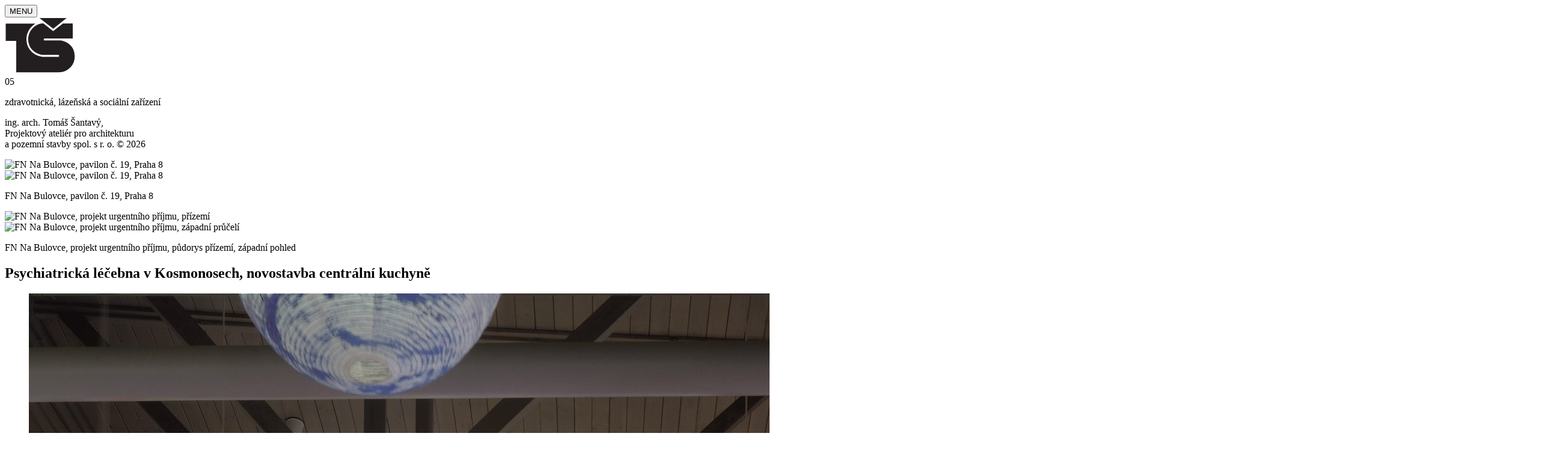

--- FILE ---
content_type: text/html; charset=UTF-8
request_url: https://atelier-santavy.cz/kapitola/zdravotnicka-lazenska-a-socialni-zarizeni/
body_size: 11144
content:
<!DOCTYPE html>
<html>
<head>
    <title>Ateliér &raquo; Kapitoly &raquo; 05. zdravotnická, lázeňská a sociální zařízení</title>
    <meta name="viewport" content="width=device-width, initial-scale=1">
    <link href="http://atelier-santavy.cz/wp-content/themes/atelier/css/style.css" rel="stylesheet" type="text/css" />
    <link rel="apple-touch-icon" sizes="57x57" href="http://atelier-santavy.cz/wp-content/themes/atelier/img/favicon/apple-icon-57x57.png">
    <link rel="apple-touch-icon" sizes="60x60" href="http://atelier-santavy.cz/wp-content/themes/atelier/img/favicon/apple-icon-60x60.png">
    <link rel="apple-touch-icon" sizes="72x72" href="http://atelier-santavy.cz/wp-content/themes/atelier/img/favicon/apple-icon-72x72.png">
    <link rel="apple-touch-icon" sizes="76x76" href="http://atelier-santavy.cz/wp-content/themes/atelier/img/favicon/apple-icon-76x76.png">
    <link rel="apple-touch-icon" sizes="114x114" href="http://atelier-santavy.cz/wp-content/themes/atelier/img/favicon/apple-icon-114x114.png">
    <link rel="apple-touch-icon" sizes="120x120" href="http://atelier-santavy.cz/wp-content/themes/atelier/img/favicon/apple-icon-120x120.png">
    <link rel="apple-touch-icon" sizes="144x144" href="http://atelier-santavy.cz/wp-content/themes/atelier/img/favicon/apple-icon-144x144.png">
    <link rel="apple-touch-icon" sizes="152x152" href="http://atelier-santavy.cz/wp-content/themes/atelier/img/favicon/apple-icon-152x152.png">
    <link rel="apple-touch-icon" sizes="180x180" href="http://atelier-santavy.cz/wp-content/themes/atelier/img/favicon/apple-icon-180x180.png">
    <link rel="icon" type="image/png" sizes="192x192"  href="http://atelier-santavy.cz/wp-content/themes/atelier/img/favicon/android-icon-192x192.png">
    <link rel="icon" type="image/png" sizes="32x32" href="http://atelier-santavy.cz/wp-content/themes/atelier/img/favicon/favicon-32x32.png">
    <link rel="icon" type="image/png" sizes="96x96" href="http://atelier-santavy.cz/wp-content/themes/atelier/img/favicon/favicon-96x96.png">
    <link rel="icon" type="image/png" sizes="16x16" href="http://atelier-santavy.cz/wp-content/themes/atelier/img/favicon/favicon-16x16.png">
    <link rel="manifest" href="http://atelier-santavy.cz/wp-content/themes/atelier/img/favicon/manifest.json">
    <meta name="msapplication-TileColor" content="#ffffff">
    <meta name="msapplication-TileImage" content="http://atelier-santavy.cz/wp-content/themes/atelier/img/favicon/ms-icon-144x144.png">
    <meta name="theme-color" content="#ffffff">
    <meta name='robots' content='max-image-preview:large' />
<link rel="alternate" type="application/rss+xml" title="Ateliér &raquo; 05. zdravotnická, lázeňská a sociální zařízení Kapitola RSS" href="http://atelier-santavy.cz/kapitola/zdravotnicka-lazenska-a-socialni-zarizeni/feed/" />
<style id='wp-img-auto-sizes-contain-inline-css' type='text/css'>
img:is([sizes=auto i],[sizes^="auto," i]){contain-intrinsic-size:3000px 1500px}
/*# sourceURL=wp-img-auto-sizes-contain-inline-css */
</style>
<style id='wp-emoji-styles-inline-css' type='text/css'>

	img.wp-smiley, img.emoji {
		display: inline !important;
		border: none !important;
		box-shadow: none !important;
		height: 1em !important;
		width: 1em !important;
		margin: 0 0.07em !important;
		vertical-align: -0.1em !important;
		background: none !important;
		padding: 0 !important;
	}
/*# sourceURL=wp-emoji-styles-inline-css */
</style>
<style id='wp-block-library-inline-css' type='text/css'>
:root{--wp-block-synced-color:#7a00df;--wp-block-synced-color--rgb:122,0,223;--wp-bound-block-color:var(--wp-block-synced-color);--wp-editor-canvas-background:#ddd;--wp-admin-theme-color:#007cba;--wp-admin-theme-color--rgb:0,124,186;--wp-admin-theme-color-darker-10:#006ba1;--wp-admin-theme-color-darker-10--rgb:0,107,160.5;--wp-admin-theme-color-darker-20:#005a87;--wp-admin-theme-color-darker-20--rgb:0,90,135;--wp-admin-border-width-focus:2px}@media (min-resolution:192dpi){:root{--wp-admin-border-width-focus:1.5px}}.wp-element-button{cursor:pointer}:root .has-very-light-gray-background-color{background-color:#eee}:root .has-very-dark-gray-background-color{background-color:#313131}:root .has-very-light-gray-color{color:#eee}:root .has-very-dark-gray-color{color:#313131}:root .has-vivid-green-cyan-to-vivid-cyan-blue-gradient-background{background:linear-gradient(135deg,#00d084,#0693e3)}:root .has-purple-crush-gradient-background{background:linear-gradient(135deg,#34e2e4,#4721fb 50%,#ab1dfe)}:root .has-hazy-dawn-gradient-background{background:linear-gradient(135deg,#faaca8,#dad0ec)}:root .has-subdued-olive-gradient-background{background:linear-gradient(135deg,#fafae1,#67a671)}:root .has-atomic-cream-gradient-background{background:linear-gradient(135deg,#fdd79a,#004a59)}:root .has-nightshade-gradient-background{background:linear-gradient(135deg,#330968,#31cdcf)}:root .has-midnight-gradient-background{background:linear-gradient(135deg,#020381,#2874fc)}:root{--wp--preset--font-size--normal:16px;--wp--preset--font-size--huge:42px}.has-regular-font-size{font-size:1em}.has-larger-font-size{font-size:2.625em}.has-normal-font-size{font-size:var(--wp--preset--font-size--normal)}.has-huge-font-size{font-size:var(--wp--preset--font-size--huge)}.has-text-align-center{text-align:center}.has-text-align-left{text-align:left}.has-text-align-right{text-align:right}.has-fit-text{white-space:nowrap!important}#end-resizable-editor-section{display:none}.aligncenter{clear:both}.items-justified-left{justify-content:flex-start}.items-justified-center{justify-content:center}.items-justified-right{justify-content:flex-end}.items-justified-space-between{justify-content:space-between}.screen-reader-text{border:0;clip-path:inset(50%);height:1px;margin:-1px;overflow:hidden;padding:0;position:absolute;width:1px;word-wrap:normal!important}.screen-reader-text:focus{background-color:#ddd;clip-path:none;color:#444;display:block;font-size:1em;height:auto;left:5px;line-height:normal;padding:15px 23px 14px;text-decoration:none;top:5px;width:auto;z-index:100000}html :where(.has-border-color){border-style:solid}html :where([style*=border-top-color]){border-top-style:solid}html :where([style*=border-right-color]){border-right-style:solid}html :where([style*=border-bottom-color]){border-bottom-style:solid}html :where([style*=border-left-color]){border-left-style:solid}html :where([style*=border-width]){border-style:solid}html :where([style*=border-top-width]){border-top-style:solid}html :where([style*=border-right-width]){border-right-style:solid}html :where([style*=border-bottom-width]){border-bottom-style:solid}html :where([style*=border-left-width]){border-left-style:solid}html :where(img[class*=wp-image-]){height:auto;max-width:100%}:where(figure){margin:0 0 1em}html :where(.is-position-sticky){--wp-admin--admin-bar--position-offset:var(--wp-admin--admin-bar--height,0px)}@media screen and (max-width:600px){html :where(.is-position-sticky){--wp-admin--admin-bar--position-offset:0px}}

/*# sourceURL=wp-block-library-inline-css */
</style><style id='global-styles-inline-css' type='text/css'>
:root{--wp--preset--aspect-ratio--square: 1;--wp--preset--aspect-ratio--4-3: 4/3;--wp--preset--aspect-ratio--3-4: 3/4;--wp--preset--aspect-ratio--3-2: 3/2;--wp--preset--aspect-ratio--2-3: 2/3;--wp--preset--aspect-ratio--16-9: 16/9;--wp--preset--aspect-ratio--9-16: 9/16;--wp--preset--color--black: #000000;--wp--preset--color--cyan-bluish-gray: #abb8c3;--wp--preset--color--white: #ffffff;--wp--preset--color--pale-pink: #f78da7;--wp--preset--color--vivid-red: #cf2e2e;--wp--preset--color--luminous-vivid-orange: #ff6900;--wp--preset--color--luminous-vivid-amber: #fcb900;--wp--preset--color--light-green-cyan: #7bdcb5;--wp--preset--color--vivid-green-cyan: #00d084;--wp--preset--color--pale-cyan-blue: #8ed1fc;--wp--preset--color--vivid-cyan-blue: #0693e3;--wp--preset--color--vivid-purple: #9b51e0;--wp--preset--gradient--vivid-cyan-blue-to-vivid-purple: linear-gradient(135deg,rgb(6,147,227) 0%,rgb(155,81,224) 100%);--wp--preset--gradient--light-green-cyan-to-vivid-green-cyan: linear-gradient(135deg,rgb(122,220,180) 0%,rgb(0,208,130) 100%);--wp--preset--gradient--luminous-vivid-amber-to-luminous-vivid-orange: linear-gradient(135deg,rgb(252,185,0) 0%,rgb(255,105,0) 100%);--wp--preset--gradient--luminous-vivid-orange-to-vivid-red: linear-gradient(135deg,rgb(255,105,0) 0%,rgb(207,46,46) 100%);--wp--preset--gradient--very-light-gray-to-cyan-bluish-gray: linear-gradient(135deg,rgb(238,238,238) 0%,rgb(169,184,195) 100%);--wp--preset--gradient--cool-to-warm-spectrum: linear-gradient(135deg,rgb(74,234,220) 0%,rgb(151,120,209) 20%,rgb(207,42,186) 40%,rgb(238,44,130) 60%,rgb(251,105,98) 80%,rgb(254,248,76) 100%);--wp--preset--gradient--blush-light-purple: linear-gradient(135deg,rgb(255,206,236) 0%,rgb(152,150,240) 100%);--wp--preset--gradient--blush-bordeaux: linear-gradient(135deg,rgb(254,205,165) 0%,rgb(254,45,45) 50%,rgb(107,0,62) 100%);--wp--preset--gradient--luminous-dusk: linear-gradient(135deg,rgb(255,203,112) 0%,rgb(199,81,192) 50%,rgb(65,88,208) 100%);--wp--preset--gradient--pale-ocean: linear-gradient(135deg,rgb(255,245,203) 0%,rgb(182,227,212) 50%,rgb(51,167,181) 100%);--wp--preset--gradient--electric-grass: linear-gradient(135deg,rgb(202,248,128) 0%,rgb(113,206,126) 100%);--wp--preset--gradient--midnight: linear-gradient(135deg,rgb(2,3,129) 0%,rgb(40,116,252) 100%);--wp--preset--font-size--small: 13px;--wp--preset--font-size--medium: 20px;--wp--preset--font-size--large: 36px;--wp--preset--font-size--x-large: 42px;--wp--preset--spacing--20: 0.44rem;--wp--preset--spacing--30: 0.67rem;--wp--preset--spacing--40: 1rem;--wp--preset--spacing--50: 1.5rem;--wp--preset--spacing--60: 2.25rem;--wp--preset--spacing--70: 3.38rem;--wp--preset--spacing--80: 5.06rem;--wp--preset--shadow--natural: 6px 6px 9px rgba(0, 0, 0, 0.2);--wp--preset--shadow--deep: 12px 12px 50px rgba(0, 0, 0, 0.4);--wp--preset--shadow--sharp: 6px 6px 0px rgba(0, 0, 0, 0.2);--wp--preset--shadow--outlined: 6px 6px 0px -3px rgb(255, 255, 255), 6px 6px rgb(0, 0, 0);--wp--preset--shadow--crisp: 6px 6px 0px rgb(0, 0, 0);}:where(.is-layout-flex){gap: 0.5em;}:where(.is-layout-grid){gap: 0.5em;}body .is-layout-flex{display: flex;}.is-layout-flex{flex-wrap: wrap;align-items: center;}.is-layout-flex > :is(*, div){margin: 0;}body .is-layout-grid{display: grid;}.is-layout-grid > :is(*, div){margin: 0;}:where(.wp-block-columns.is-layout-flex){gap: 2em;}:where(.wp-block-columns.is-layout-grid){gap: 2em;}:where(.wp-block-post-template.is-layout-flex){gap: 1.25em;}:where(.wp-block-post-template.is-layout-grid){gap: 1.25em;}.has-black-color{color: var(--wp--preset--color--black) !important;}.has-cyan-bluish-gray-color{color: var(--wp--preset--color--cyan-bluish-gray) !important;}.has-white-color{color: var(--wp--preset--color--white) !important;}.has-pale-pink-color{color: var(--wp--preset--color--pale-pink) !important;}.has-vivid-red-color{color: var(--wp--preset--color--vivid-red) !important;}.has-luminous-vivid-orange-color{color: var(--wp--preset--color--luminous-vivid-orange) !important;}.has-luminous-vivid-amber-color{color: var(--wp--preset--color--luminous-vivid-amber) !important;}.has-light-green-cyan-color{color: var(--wp--preset--color--light-green-cyan) !important;}.has-vivid-green-cyan-color{color: var(--wp--preset--color--vivid-green-cyan) !important;}.has-pale-cyan-blue-color{color: var(--wp--preset--color--pale-cyan-blue) !important;}.has-vivid-cyan-blue-color{color: var(--wp--preset--color--vivid-cyan-blue) !important;}.has-vivid-purple-color{color: var(--wp--preset--color--vivid-purple) !important;}.has-black-background-color{background-color: var(--wp--preset--color--black) !important;}.has-cyan-bluish-gray-background-color{background-color: var(--wp--preset--color--cyan-bluish-gray) !important;}.has-white-background-color{background-color: var(--wp--preset--color--white) !important;}.has-pale-pink-background-color{background-color: var(--wp--preset--color--pale-pink) !important;}.has-vivid-red-background-color{background-color: var(--wp--preset--color--vivid-red) !important;}.has-luminous-vivid-orange-background-color{background-color: var(--wp--preset--color--luminous-vivid-orange) !important;}.has-luminous-vivid-amber-background-color{background-color: var(--wp--preset--color--luminous-vivid-amber) !important;}.has-light-green-cyan-background-color{background-color: var(--wp--preset--color--light-green-cyan) !important;}.has-vivid-green-cyan-background-color{background-color: var(--wp--preset--color--vivid-green-cyan) !important;}.has-pale-cyan-blue-background-color{background-color: var(--wp--preset--color--pale-cyan-blue) !important;}.has-vivid-cyan-blue-background-color{background-color: var(--wp--preset--color--vivid-cyan-blue) !important;}.has-vivid-purple-background-color{background-color: var(--wp--preset--color--vivid-purple) !important;}.has-black-border-color{border-color: var(--wp--preset--color--black) !important;}.has-cyan-bluish-gray-border-color{border-color: var(--wp--preset--color--cyan-bluish-gray) !important;}.has-white-border-color{border-color: var(--wp--preset--color--white) !important;}.has-pale-pink-border-color{border-color: var(--wp--preset--color--pale-pink) !important;}.has-vivid-red-border-color{border-color: var(--wp--preset--color--vivid-red) !important;}.has-luminous-vivid-orange-border-color{border-color: var(--wp--preset--color--luminous-vivid-orange) !important;}.has-luminous-vivid-amber-border-color{border-color: var(--wp--preset--color--luminous-vivid-amber) !important;}.has-light-green-cyan-border-color{border-color: var(--wp--preset--color--light-green-cyan) !important;}.has-vivid-green-cyan-border-color{border-color: var(--wp--preset--color--vivid-green-cyan) !important;}.has-pale-cyan-blue-border-color{border-color: var(--wp--preset--color--pale-cyan-blue) !important;}.has-vivid-cyan-blue-border-color{border-color: var(--wp--preset--color--vivid-cyan-blue) !important;}.has-vivid-purple-border-color{border-color: var(--wp--preset--color--vivid-purple) !important;}.has-vivid-cyan-blue-to-vivid-purple-gradient-background{background: var(--wp--preset--gradient--vivid-cyan-blue-to-vivid-purple) !important;}.has-light-green-cyan-to-vivid-green-cyan-gradient-background{background: var(--wp--preset--gradient--light-green-cyan-to-vivid-green-cyan) !important;}.has-luminous-vivid-amber-to-luminous-vivid-orange-gradient-background{background: var(--wp--preset--gradient--luminous-vivid-amber-to-luminous-vivid-orange) !important;}.has-luminous-vivid-orange-to-vivid-red-gradient-background{background: var(--wp--preset--gradient--luminous-vivid-orange-to-vivid-red) !important;}.has-very-light-gray-to-cyan-bluish-gray-gradient-background{background: var(--wp--preset--gradient--very-light-gray-to-cyan-bluish-gray) !important;}.has-cool-to-warm-spectrum-gradient-background{background: var(--wp--preset--gradient--cool-to-warm-spectrum) !important;}.has-blush-light-purple-gradient-background{background: var(--wp--preset--gradient--blush-light-purple) !important;}.has-blush-bordeaux-gradient-background{background: var(--wp--preset--gradient--blush-bordeaux) !important;}.has-luminous-dusk-gradient-background{background: var(--wp--preset--gradient--luminous-dusk) !important;}.has-pale-ocean-gradient-background{background: var(--wp--preset--gradient--pale-ocean) !important;}.has-electric-grass-gradient-background{background: var(--wp--preset--gradient--electric-grass) !important;}.has-midnight-gradient-background{background: var(--wp--preset--gradient--midnight) !important;}.has-small-font-size{font-size: var(--wp--preset--font-size--small) !important;}.has-medium-font-size{font-size: var(--wp--preset--font-size--medium) !important;}.has-large-font-size{font-size: var(--wp--preset--font-size--large) !important;}.has-x-large-font-size{font-size: var(--wp--preset--font-size--x-large) !important;}
/*# sourceURL=global-styles-inline-css */
</style>

<style id='classic-theme-styles-inline-css' type='text/css'>
/*! This file is auto-generated */
.wp-block-button__link{color:#fff;background-color:#32373c;border-radius:9999px;box-shadow:none;text-decoration:none;padding:calc(.667em + 2px) calc(1.333em + 2px);font-size:1.125em}.wp-block-file__button{background:#32373c;color:#fff;text-decoration:none}
/*# sourceURL=/wp-includes/css/classic-themes.min.css */
</style>
<link rel="https://api.w.org/" href="http://atelier-santavy.cz/wp-json/" /><link rel="EditURI" type="application/rsd+xml" title="RSD" href="http://atelier-santavy.cz/xmlrpc.php?rsd" />
<meta name="generator" content="WordPress 6.9" />
</head>
<body class="archive tax-kapitola term-zdravotnicka-lazenska-a-socialni-zarizeni term-17 wp-theme-atelier">    

            <button type="button" class="menu-btn d-block d-md-none">
            <span>MENU</span>
            <i class="fa fa-bars"></i>
        </button>
        
    <div class="row"> 
                <div class="col-md-3 px-1 d-none d-md-block" id="sidebar"> 
           
            <div class="nav flex-column flex-nowrap vh-100 overflow-auto p-5">
                <div id="sidebar-header">
                    <div class="logo">
                        <a href="http://atelier-santavy.cz"><img src="http://atelier-santavy.cz/wp-content/themes/atelier/img/logo.svg" alt="Ateliér TŠ"></a>
                    </div>
                </div>

                                    <div class="sidebar-menu">
                        <span class="category-number">05</span>
                        <p class="category-desc"> zdravotnická, lázeňská a sociální zařízení</p>
                        <a href="http://atelier-santavy.cz/realizace/"><i class="fa fa-arrow-left large-text"></i></a>
                    </div>

                                    
                <div id="sidebar-footer">
                    <p class="copy">
                        ing. arch. Tomáš Šantavý,<br/>
                        Projektový ateliér pro architekturu<br/>
                        a pozemní stavby spol. s r. o. © 2026</p>
                </div>

            </div>
        </div>
<div class="col-12 col-md-9 offset-md-3 main py-5 vh-100">
    <div class="row vh-100">
        <div class="col-md-7 order-md-2 single-realizace">
                                                                                                                                                                                                                                                                                                            <div id="praha-8-budinova-2-fakultni-nemocnice-na-bulovce" class="project">
                                                                        <div class="project-info my-5">
                            <img fetchpriority="high" decoding="async" class="alignleft wp-image-305 size-full" src="http://atelier.newsite.cz/wp-content/uploads/2020/12/6.jpg" alt="FN Na Bulovce, pavilon č. 19, Praha 8" width="1772" height="1240" srcset="http://atelier-santavy.cz/wp-content/uploads/2020/12/6.jpg 1772w, http://atelier-santavy.cz/wp-content/uploads/2020/12/6-300x210.jpg 300w, http://atelier-santavy.cz/wp-content/uploads/2020/12/6-1024x717.jpg 1024w, http://atelier-santavy.cz/wp-content/uploads/2020/12/6-768x537.jpg 768w, http://atelier-santavy.cz/wp-content/uploads/2020/12/6-1536x1075.jpg 1536w" sizes="(max-width: 1772px) 100vw, 1772px" />
<div id="attachment_306" style="width: 2570px" class="wp-caption alignleft"><img decoding="async" aria-describedby="caption-attachment-306" class="wp-image-306 size-full" src="http://atelier.newsite.cz/wp-content/uploads/2020/12/ZACHYTKA-scaled.jpg" alt="FN Na Bulovce, pavilon č. 19, Praha 8" width="2560" height="1792" srcset="http://atelier-santavy.cz/wp-content/uploads/2020/12/ZACHYTKA-scaled.jpg 2560w, http://atelier-santavy.cz/wp-content/uploads/2020/12/ZACHYTKA-300x210.jpg 300w, http://atelier-santavy.cz/wp-content/uploads/2020/12/ZACHYTKA-1024x717.jpg 1024w, http://atelier-santavy.cz/wp-content/uploads/2020/12/ZACHYTKA-768x538.jpg 768w, http://atelier-santavy.cz/wp-content/uploads/2020/12/ZACHYTKA-1536x1075.jpg 1536w, http://atelier-santavy.cz/wp-content/uploads/2020/12/ZACHYTKA-2048x1434.jpg 2048w" sizes="(max-width: 2560px) 100vw, 2560px" /><p id="caption-attachment-306" class="wp-caption-text">FN Na Bulovce, pavilon č. 19, Praha 8</p></div>
<img decoding="async" class="alignnone wp-image-307 size-full" src="http://atelier.newsite.cz/wp-content/uploads/2020/12/BULOVKAP-scaled.jpg" alt="FN Na Bulovce, projekt urgentního příjmu, přízemí" width="2560" height="1809" srcset="http://atelier-santavy.cz/wp-content/uploads/2020/12/BULOVKAP-scaled.jpg 2560w, http://atelier-santavy.cz/wp-content/uploads/2020/12/BULOVKAP-300x212.jpg 300w, http://atelier-santavy.cz/wp-content/uploads/2020/12/BULOVKAP-1024x724.jpg 1024w, http://atelier-santavy.cz/wp-content/uploads/2020/12/BULOVKAP-768x543.jpg 768w, http://atelier-santavy.cz/wp-content/uploads/2020/12/BULOVKAP-1536x1085.jpg 1536w, http://atelier-santavy.cz/wp-content/uploads/2020/12/BULOVKAP-2048x1447.jpg 2048w" sizes="(max-width: 2560px) 100vw, 2560px" />
<div id="attachment_308" style="width: 2570px" class="wp-caption alignnone"><img decoding="async" aria-describedby="caption-attachment-308" class="wp-image-308 size-full" src="http://atelier.newsite.cz/wp-content/uploads/2020/12/BULOVKA3-scaled.jpg" alt="FN Na Bulovce, projekt urgentního příjmu, západní průčelí" width="2560" height="1370" srcset="http://atelier-santavy.cz/wp-content/uploads/2020/12/BULOVKA3-scaled.jpg 2560w, http://atelier-santavy.cz/wp-content/uploads/2020/12/BULOVKA3-300x161.jpg 300w, http://atelier-santavy.cz/wp-content/uploads/2020/12/BULOVKA3-1024x548.jpg 1024w, http://atelier-santavy.cz/wp-content/uploads/2020/12/BULOVKA3-768x411.jpg 768w, http://atelier-santavy.cz/wp-content/uploads/2020/12/BULOVKA3-1536x822.jpg 1536w, http://atelier-santavy.cz/wp-content/uploads/2020/12/BULOVKA3-2048x1096.jpg 2048w" sizes="(max-width: 2560px) 100vw, 2560px" /><p id="caption-attachment-308" class="wp-caption-text">FN Na Bulovce, projekt urgentního příjmu, půdorys přízemí, západní pohled</p></div>
                        </div>
                    </div>
                                                                <div id="kosmonosy-lipy-15-areal-psychiatricke-lecebny" class="project">
                                                    <h2 class="bold-text xl-text mb-5">
                                                                    Psychiatrická léčebna v Kosmonosech, novostavba centrální kuchyně                                                                                            </h2>

                                                                            <figure>
                                <img src="http://atelier-santavy.cz/wp-content/uploads/2020/12/009-scaled.jpg" alt="Novostavba kuchyně psychiatrické léčebny, Kosmonosy">
                                <p class="wp-caption-text">Novostavba kuchyně psychiatrické léčebny, Kosmonosy</p>
                            </figure>
                                                <div class="project-info my-5">
                            <p>Psychiatrická léčebna v&nbsp;Kosmonosech u&nbsp;Mladé Boleslavi byla zřízena v&nbsp;roce 1869 v&nbsp;objektech zrušeného piaristického kláštera, které byly doplněny o&nbsp;nové budovy. Tato pobočka Zemského ústavu pro choromyslné v&nbsp;Praze byla tehdy prvním mimopražským psychiatrickým zařízením. Léčebna je uspořádána pavilonovým systémem, vzájemné propojení jednotlivých objektů je řešeno vnějšími komunikacemi. V&nbsp;současné době se jednotlivé pavilony postupně rekonstruují. Na začátku roku 2003 nás ředitelka ústavu Dana Kolářová vyzvala k&nbsp;vypracování architektonického návrhu novostavby centrální kuchyně s&nbsp;jídelnou zaměstnanců (do té doby byla centrální příprava jídel umístěna v&nbsp;nevyhovujících prostorech historických objektů z&nbsp;konce 19. století). Pro umístění objektu jsme vybrali svažitý pozemek na západním okraji areálu. Vzhledem k&nbsp;omezeným finančním prostředkům jsme zvolili jednoduché architektonické výrazové prostředky. Kuchyni jsme navrhli jako přízemní neomítnutou stavbu z&nbsp;betonových bloků krytou měkce tvarovanou střechou ze sbíjených vazníků, která je pokryta oxidovaným zinkovým plechem. Celková forma objektu byla zvolena tak, aby nenarušila krásný přirozeně zvlněný terén severní části Kosmonos. Kuchyně byla uvedena do provozu v&nbsp;roce 2004, na výzdobě jídelny se podíleli pacienti léčebny.</p>
<img decoding="async" class="size-large wp-image-2117 alignright" src="http://atelier.newsite.cz/wp-content/uploads/2020/12/PSYCH_KU-psych-1024x637.jpg" alt="Kuchyně psychiatrické léčebny, půdorys přízemí, pohledy" width="1024" height="637" srcset="http://atelier-santavy.cz/wp-content/uploads/2020/12/PSYCH_KU-psych-1024x637.jpg 1024w, http://atelier-santavy.cz/wp-content/uploads/2020/12/PSYCH_KU-psych-300x187.jpg 300w, http://atelier-santavy.cz/wp-content/uploads/2020/12/PSYCH_KU-psych-768x478.jpg 768w, http://atelier-santavy.cz/wp-content/uploads/2020/12/PSYCH_KU-psych-1536x956.jpg 1536w, http://atelier-santavy.cz/wp-content/uploads/2020/12/PSYCH_KU-psych-2048x1275.jpg 2048w" sizes="(max-width: 1024px) 100vw, 1024px" /> <img decoding="async" class="size-large wp-image-2118 alignright" src="http://atelier.newsite.cz/wp-content/uploads/2020/12/POHLED_S-psych-1024x197.jpg" alt="Kuchyně psychiatrické léčebny, půdorys přízemí, pohledy" width="1024" height="197" srcset="http://atelier-santavy.cz/wp-content/uploads/2020/12/POHLED_S-psych-1024x197.jpg 1024w, http://atelier-santavy.cz/wp-content/uploads/2020/12/POHLED_S-psych-300x58.jpg 300w, http://atelier-santavy.cz/wp-content/uploads/2020/12/POHLED_S-psych-768x148.jpg 768w, http://atelier-santavy.cz/wp-content/uploads/2020/12/POHLED_S-psych-1536x295.jpg 1536w, http://atelier-santavy.cz/wp-content/uploads/2020/12/POHLED_S-psych-2048x394.jpg 2048w" sizes="(max-width: 1024px) 100vw, 1024px" />
<div id="attachment_2119" style="width: 1034px" class="wp-caption alignright"><img decoding="async" aria-describedby="caption-attachment-2119" class="size-large wp-image-2119" src="http://atelier.newsite.cz/wp-content/uploads/2020/12/POHLEDVY-psych2-1024x211.jpg" alt="Kuchyně psychiatrické léčebny, půdorys přízemí, pohledy" width="1024" height="211" srcset="http://atelier-santavy.cz/wp-content/uploads/2020/12/POHLEDVY-psych2-1024x211.jpg 1024w, http://atelier-santavy.cz/wp-content/uploads/2020/12/POHLEDVY-psych2-300x62.jpg 300w, http://atelier-santavy.cz/wp-content/uploads/2020/12/POHLEDVY-psych2-768x159.jpg 768w, http://atelier-santavy.cz/wp-content/uploads/2020/12/POHLEDVY-psych2-1536x317.jpg 1536w, http://atelier-santavy.cz/wp-content/uploads/2020/12/POHLEDVY-psych2-2048x423.jpg 2048w" sizes="(max-width: 1024px) 100vw, 1024px" /><p id="caption-attachment-2119" class="wp-caption-text">Kuchyně psychiatrické léčebny, půdorys přízemí, pohledy</p></div>
                        </div>
                    </div>
                                                                <div id="karlovy-vary-mlynska-kolonada" class="project">
                                                    <h2 class="bold-text xl-text mb-5">
                                                                    Sadová a Mlýnská kolonáda v Karlových Varech, celková rekonstrukce historické litinové stavby a kolonády                                                                                             </h2>

                                                                            <figure>
                                <img src="http://atelier-santavy.cz/wp-content/uploads/2020/12/MK9GRAY-scaled.jpg" alt="Mlýnská kolonáda, karlovy Vary">
                                <p class="wp-caption-text">Mlýnská kolonáda, karlovy Vary</p>
                            </figure>
                                                <div class="project-info my-5">
                            <p>Dnešní podoba Sadové kolonády, postavené v roce 1881 známou vídeňskou firmou Fellner-Helmer, je pouze fragmentem původní stavby. Od nárožního pavilonu při Sadové ulici se rozbíhala dvě křídla, z nichž západní bylo ukončeno rozsáhlou stavbou restaurační budovy a severní (dochované) pavilonem se sochařskou výzdobou. Pavilon byl dodatečně propojen krátkým křídlem s prameny v objektu Vojenské léčebny.<br />
V roce 1992, kdy jsme si zapůjčili dekorativní litinové prvky pro zhotovení altánu na Slovanském ostrově v Praze, byla již kolonáda v havarijním stavu. Hlavní závadou byl pokles vyzděného základu, který způsobil deformaci litinové konstrukce. Ta se projevila řadou trhlin, značné škody způsobilo i dlouhodobé zatékání srážkové vody do konstrukce. Majitel objektu, město Karlovy Vary, v té době zvažoval demolici, případně náhradu stavby kopií.<br />
V roce 1994 jsme vypracovali první projekt na záchranu kolonády, který obnovu řešil ve čtyřech krocích, a&nbsp;to při maximálním zachování původní konstrukce. Město naši koncepci přijalo a&nbsp;do roku 1998 byla postupně vypracována detailní prováděcí dokumentace. Pro slévárny v&nbsp;Blansku, které zajišťovaly výrobu kopií chybějících nebo zničených dílů, byly připraveny tabulky i&nbsp;vzory k&nbsp;následnému zaformování (dekorativní litinové konstrukci dala konečný vzhled brněnská firma Komexpo s.r.o.). Obnově původního vzhledu napomohlo položení břidlicové krytiny v&nbsp;kombinaci s&nbsp;olovem a&nbsp;instalace vitráží. Na závěr prací byl do střední rotundy vyveden pramen minerální vody, v&nbsp;pořadí patnáctý (Hadí pramen), a&nbsp;byla nově zadlážděna plocha při vstupu od Zahradní a Sadové ulice.<br />
Na základě úspěšné obnovy Sadové kolonády jsme byli v&nbsp;roce 2002 vyzváni k&nbsp;účasti v&nbsp;soutěži na vypracování projektu rekonstrukce Mlýnské kolonády, kterou navrhl Josef Zítek. Z&nbsp;námi plánované komplexní rekonstrukce byla dosud realizována pouze menší část. Práce se soustředily na obnovu spodní stavby, zajištění skalního masivu s&nbsp;vývěry minerálních pramenů, úpravu teras, zpřístupnění kolonády pro imobilní návštěvníky a&nbsp;vybudování hygienického zařízení. V&nbsp;roce 2003 jsme pro město vypracovali návrh na úpravu severozápadního křídla Vřídelní kolonády na lázeňskou kavárnu s&nbsp;prodejnou lázeňských oplatek, otevřena byla v&nbsp;lázeňské sezoně roku 2004. Na objednávku Magistrátu města Karlovy Vary jsme také provedli obnovu rozhledny na Karlově vyhlídce, která se nachází v přírodním lesoparku v severní části města.</p>
<div id="attachment_294" style="width: 910px" class="wp-caption alignleft"><img decoding="async" aria-describedby="caption-attachment-294" class="wp-image-294" src="http://atelier.newsite.cz/wp-content/uploads/2020/12/HP5cb-scaled.jpg" alt="Hadí pramen na Mlýnské kolonádě, Karlovy Vary" width="900" height="1702" srcset="http://atelier-santavy.cz/wp-content/uploads/2020/12/HP5cb-scaled.jpg 1354w, http://atelier-santavy.cz/wp-content/uploads/2020/12/HP5cb-159x300.jpg 159w, http://atelier-santavy.cz/wp-content/uploads/2020/12/HP5cb-542x1024.jpg 542w, http://atelier-santavy.cz/wp-content/uploads/2020/12/HP5cb-768x1452.jpg 768w, http://atelier-santavy.cz/wp-content/uploads/2020/12/HP5cb-813x1536.jpg 813w" sizes="(max-width: 900px) 100vw, 900px" /><p id="caption-attachment-294" class="wp-caption-text">Hadí pramen na Mlýnské kolonádě, Karlovy Vary</p></div>
<div id="attachment_295" style="width: 910px" class="wp-caption alignright"><img decoding="async" aria-describedby="caption-attachment-295" class="wp-image-295" src="http://atelier.newsite.cz/wp-content/uploads/2020/12/SK2GRAY-scaled.jpg" alt="Sadová kolonáda, Karlovy Vary" width="900" height="1403" srcset="http://atelier-santavy.cz/wp-content/uploads/2020/12/SK2GRAY-scaled.jpg 1642w, http://atelier-santavy.cz/wp-content/uploads/2020/12/SK2GRAY-192x300.jpg 192w, http://atelier-santavy.cz/wp-content/uploads/2020/12/SK2GRAY-657x1024.jpg 657w, http://atelier-santavy.cz/wp-content/uploads/2020/12/SK2GRAY-768x1198.jpg 768w, http://atelier-santavy.cz/wp-content/uploads/2020/12/SK2GRAY-985x1536.jpg 985w, http://atelier-santavy.cz/wp-content/uploads/2020/12/SK2GRAY-1313x2048.jpg 1313w" sizes="(max-width: 900px) 100vw, 900px" /><p id="caption-attachment-295" class="wp-caption-text">Sadová kolonáda, Karlovy Vary</p></div>
                        </div>
                    </div>
                                                                                                                                                    <div id="mlada-boleslav-na-celne-pirkovo-sanatorium" class="project">
                                                                            <figure>
                                <img src="http://atelier-santavy.cz/wp-content/uploads/2020/12/PIRKOVO_-scaled.jpg" alt="Skica ambulantního příjmu, Pírkovo sanatorium, Mladá Boleslav">
                                <p class="wp-caption-text">Skica ambulantního příjmu, Pírkovo sanatorium, Mladá Boleslav</p>
                            </figure>
                                                <div class="project-info my-5">
                                                    </div>
                    </div>
                                                                </div>
        <div class="col-md-5 order-md-1 custom-position">
            <h2>výběr realizací:</h2>

            <div class="project-link">
                                                                                    <p>
                            <strong>Roztoky, dům č.p. 125</strong><br>
                            <p>Přestavba historizující letní vily na školku a komunitní centrum, spolupráce Design By Hy, s.r.o., projekt 2016–2017, dokončeno 2020.</p>
                        </p>
                                                                                                                                <p>
                            <strong>Mladá Boleslav, dům s pečovatelskou službou</strong><br>
                            <p>Dostavba domu, studie 2017. </p>
                        </p>
                                                                                                                                <p>
                            <strong>Praha 2, Na Poříčním právu 376/1, Ministerstvo práce a sociálních věcí</strong><br>
                            <p>Ordinace závodních lékařů,<br />
projekt 2015, dokončeno 2018.</p>
                        </p>
                                                                                                                                <p>
                            <strong>Bradlec, novostavba domu pro seniory</strong><br>
                            <p>Projekt 2015.</p>
                        </p>
                                                                                                                                <p>
                            <strong>Mladá Boleslav, Náměstí Míru 1</strong><br>
                            <p>Ordinace praktického lékaře,<br />
projekt 2016, dokončeno 2018.</p>
                        </p>
                                                                                                                                <p>
                            <strong>Bradlec, Domov seniorů</strong><br>
                            <p>Novostavba pečovatelského domu,<br />
studie 2015.</p>
                        </p>
                                                                                                                                <p>
                            <strong>Praha 4, Vídeňská 1958/9,  institut klinické a experimentální medicíny</strong><br>
                            <p>Rekonstrukce oddělení kardiostimulátorů,<br />
projekt 2013, dokončeno 2014.</p>
                        </p>
                                                                                                                                <p>
                            <strong>Cheb, Koželužská 1769/21</strong><br>
                            <p>Rekonstrukce a dostavba stávajícího objektu na hospic,<br />
studie 2008.</p>
                        </p>
                                                                                                                                <p>
                            <strong>Mladá Boleslav, V. Klementa 147, Klaudiánova nemocnice</strong><br>
                            <p>Pavilon č. 1, rekonstrukce gastroenterologického<br />
a hepatologického oddělení,<br />
dokončeno 2006.</p>
                        </p>
                                                                                                                                    <a href="#praha-8-budinova-2-fakultni-nemocnice-na-bulovce">
                                                <p>
                            <strong>Praha 8, Budínova 2, Fakultní nemocnice Na Bulovce</strong><br>
                            <p>Pavilon č. 9 (kožní), oprava vnějšího pláště a vstupu,<br />
dokončeno 2001.<br />
Novostavba objektu urgentního příjmu pro hl. m. Prahu,<br />
projekt 2004, nerealizováno.<br />
Pavilon č. 19 (detoxikační), částečná rekonstrukce a dostavba,<br />
dokončeno 2004.<br />
Pavilon č. 1, částečná rekonstrukce vstupního objektu<br />
pro vedení nemocnice,<br />
dokončeno 2006.<br />
Pavilon č. 4 (interní), oprava pláště a vstupu,<br />
dokončeno.<br />
Pavilon č. 13 (ortopedie), rekonstrukce technických provozů,<br />
dokončeno.<br />
Pavilon č. 10 (plicní), dílčí rekonstrukce,<br />
dokončeno 2012.</p>
                        </p>
                                                    </a>
                                                                                                                                    <a href="#kosmonosy-lipy-15-areal-psychiatricke-lecebny">
                                                <p>
                            <strong>Kosmonosy, Lípy 15, areál psychiatrické léčebny</strong><br>
                            <p>Novostavba centrální kuchyně,<br />
dokončeno 2005.</p>
                        </p>
                                                    </a>
                                                                                                                                    <a href="#karlovy-vary-mlynska-kolonada">
                                                <p>
                            <strong>Karlovy Vary, Mlýnská kolonáda</strong><br>
                            <p>podle návrhu architekta Josefa Zítka<br />
Celková rekonstrukce kolonády,<br />
včetně podzemí se zdroji termální vody,<br />
postupně realizováno.</p>
                        </p>
                                                    </a>
                                                                                                                                <p>
                            <strong>Karlovy Vary, Sadová kolonáda</strong><br>
                            <p>Karlovy Vary, Sadová kolonáda<br />
Celková rekonstrukce historické litinové stavby,<br />
dokončeno 2001, obnova v rámci udržovacích prací 2021.</p>
                        </p>
                                                                                                                                <p>
                            <strong>Praha 1, Mlynářská 1361/4, imunologické středisko</strong><br>
                            <p>Rekonstrukce parteru činžovního domu, novostavba laboratoří<br />
dokončeno 1995 (poničeno při povodni v roce 2002) </p>
                        </p>
                                                                                                                                <p>
                            <strong>Olomouc, Pionýrská 20</strong><br>
                            <p>Přístavba soukromé geneticko-gynekologické<br />
ordinace k rodinnému domu,<br />
dokončeno 1995.</p>
                        </p>
                                                                                                                                    <a href="#mlada-boleslav-na-celne-pirkovo-sanatorium">
                                                <p>
                            <strong>Mladá Boleslav, Na Celně, Pírkovo sanatorium</strong><br>
                            <p>Celková rekonstrukce porodnice na soukromou kliniku,<br />
přístavba ambulantní části,<br />
dokončeno 1995.<br />
Návrh rozšíření ambulantní části 2005, nerealizováno,<br />
přestavba 2013. </p>
                        </p>
                                                    </a>
                                                                                                                                <p>
                            <strong>Vráž u Písku, rehabilitační lázeňské sanatorium</strong><br>
                            <p>Rekonstrukce oddělení fyzioterapie s bazénem,<br />
dokončeno 1994.</p>
                        </p>
                                                                        </div>
        </div>
        <footer class="order-3">
    <!--<p class="copy">
        Texty Hana Šantavá, Božena Svátková, Tomáš Šantavý
        <br>Fotografie Tatiana Binková, Jan Černo, Robert Charousek, Zdeněk Jiráský, Andrea Lhotáková, Tomáš Lisý, Jan
        Plášil, Ondřej Přibyl, Jan Šafář, Tomáš Souček, Naděžda Svobodová, (NTM), Věroslav Škrabánek, Miroslav Šmejkal,
        Daniela Vokounová
        <br>Design Helena Šantavá | Web David Rubek, <a href="https://fuze.technology" target="_blank">FUZE
            Technology</a>
    </p>-->
</footer>    </div>
</div>
            </div>
        <script type="speculationrules">
{"prefetch":[{"source":"document","where":{"and":[{"href_matches":"/*"},{"not":{"href_matches":["/wp-*.php","/wp-admin/*","/wp-content/uploads/*","/wp-content/*","/wp-content/plugins/*","/wp-content/themes/atelier/*","/*\\?(.+)"]}},{"not":{"selector_matches":"a[rel~=\"nofollow\"]"}},{"not":{"selector_matches":".no-prefetch, .no-prefetch a"}}]},"eagerness":"conservative"}]}
</script>
<script type="text/javascript" id="pll_cookie_script-js-after">
/* <![CDATA[ */
(function() {
				var expirationDate = new Date();
				expirationDate.setTime( expirationDate.getTime() + 31536000 * 1000 );
				document.cookie = "pll_language=cs; expires=" + expirationDate.toUTCString() + "; path=/; SameSite=Lax";
			}());

//# sourceURL=pll_cookie_script-js-after
/* ]]> */
</script>
<script id="wp-emoji-settings" type="application/json">
{"baseUrl":"https://s.w.org/images/core/emoji/17.0.2/72x72/","ext":".png","svgUrl":"https://s.w.org/images/core/emoji/17.0.2/svg/","svgExt":".svg","source":{"concatemoji":"http://atelier-santavy.cz/wp-includes/js/wp-emoji-release.min.js?ver=6.9"}}
</script>
<script type="module">
/* <![CDATA[ */
/*! This file is auto-generated */
const a=JSON.parse(document.getElementById("wp-emoji-settings").textContent),o=(window._wpemojiSettings=a,"wpEmojiSettingsSupports"),s=["flag","emoji"];function i(e){try{var t={supportTests:e,timestamp:(new Date).valueOf()};sessionStorage.setItem(o,JSON.stringify(t))}catch(e){}}function c(e,t,n){e.clearRect(0,0,e.canvas.width,e.canvas.height),e.fillText(t,0,0);t=new Uint32Array(e.getImageData(0,0,e.canvas.width,e.canvas.height).data);e.clearRect(0,0,e.canvas.width,e.canvas.height),e.fillText(n,0,0);const a=new Uint32Array(e.getImageData(0,0,e.canvas.width,e.canvas.height).data);return t.every((e,t)=>e===a[t])}function p(e,t){e.clearRect(0,0,e.canvas.width,e.canvas.height),e.fillText(t,0,0);var n=e.getImageData(16,16,1,1);for(let e=0;e<n.data.length;e++)if(0!==n.data[e])return!1;return!0}function u(e,t,n,a){switch(t){case"flag":return n(e,"\ud83c\udff3\ufe0f\u200d\u26a7\ufe0f","\ud83c\udff3\ufe0f\u200b\u26a7\ufe0f")?!1:!n(e,"\ud83c\udde8\ud83c\uddf6","\ud83c\udde8\u200b\ud83c\uddf6")&&!n(e,"\ud83c\udff4\udb40\udc67\udb40\udc62\udb40\udc65\udb40\udc6e\udb40\udc67\udb40\udc7f","\ud83c\udff4\u200b\udb40\udc67\u200b\udb40\udc62\u200b\udb40\udc65\u200b\udb40\udc6e\u200b\udb40\udc67\u200b\udb40\udc7f");case"emoji":return!a(e,"\ud83e\u1fac8")}return!1}function f(e,t,n,a){let r;const o=(r="undefined"!=typeof WorkerGlobalScope&&self instanceof WorkerGlobalScope?new OffscreenCanvas(300,150):document.createElement("canvas")).getContext("2d",{willReadFrequently:!0}),s=(o.textBaseline="top",o.font="600 32px Arial",{});return e.forEach(e=>{s[e]=t(o,e,n,a)}),s}function r(e){var t=document.createElement("script");t.src=e,t.defer=!0,document.head.appendChild(t)}a.supports={everything:!0,everythingExceptFlag:!0},new Promise(t=>{let n=function(){try{var e=JSON.parse(sessionStorage.getItem(o));if("object"==typeof e&&"number"==typeof e.timestamp&&(new Date).valueOf()<e.timestamp+604800&&"object"==typeof e.supportTests)return e.supportTests}catch(e){}return null}();if(!n){if("undefined"!=typeof Worker&&"undefined"!=typeof OffscreenCanvas&&"undefined"!=typeof URL&&URL.createObjectURL&&"undefined"!=typeof Blob)try{var e="postMessage("+f.toString()+"("+[JSON.stringify(s),u.toString(),c.toString(),p.toString()].join(",")+"));",a=new Blob([e],{type:"text/javascript"});const r=new Worker(URL.createObjectURL(a),{name:"wpTestEmojiSupports"});return void(r.onmessage=e=>{i(n=e.data),r.terminate(),t(n)})}catch(e){}i(n=f(s,u,c,p))}t(n)}).then(e=>{for(const n in e)a.supports[n]=e[n],a.supports.everything=a.supports.everything&&a.supports[n],"flag"!==n&&(a.supports.everythingExceptFlag=a.supports.everythingExceptFlag&&a.supports[n]);var t;a.supports.everythingExceptFlag=a.supports.everythingExceptFlag&&!a.supports.flag,a.supports.everything||((t=a.source||{}).concatemoji?r(t.concatemoji):t.wpemoji&&t.twemoji&&(r(t.twemoji),r(t.wpemoji)))});
//# sourceURL=http://atelier-santavy.cz/wp-includes/js/wp-emoji-loader.min.js
/* ]]> */
</script>
            <script type="text/javascript" src="http://atelier-santavy.cz/wp-content/themes/atelier/node_modules/jquery/dist/jquery.min.js"></script>
            <script type="text/javascript" src="http://atelier-santavy.cz/wp-content/themes/atelier/node_modules/"></script>
            <script type="text/javascript" src="http://atelier-santavy.cz/wp-content/themes/atelier/node_modules/lightbox2/dist/js/lightbox.min.js"></script>
            <script type="text/javascript" src="http://atelier-santavy.cz/wp-content/themes/atelier/node_modules/slick-carousel/slick/slick.min.js"></script>
            <script type="text/javascript" src="http://atelier-santavy.cz/wp-content/themes/atelier/node_modules/bootstrap/dist/js/bootstrap.min.js"></script>
            <script type="text/javascript" src="http://atelier-santavy.cz/wp-content/themes/atelier/js/main.js"></script>
    </body>
</html>

<!-- Page cached by LiteSpeed Cache 6.5.4 on 2026-01-21 18:50:50 -->

--- FILE ---
content_type: image/svg+xml
request_url: http://atelier-santavy.cz/wp-content/themes/atelier/img/logo.svg
body_size: 862
content:
<?xml version="1.0" encoding="UTF-8" standalone="no"?>
<!DOCTYPE svg PUBLIC "-//W3C//DTD SVG 1.1//EN" "http://www.w3.org/Graphics/SVG/1.1/DTD/svg11.dtd">
<svg version="1.1" xmlns="http://www.w3.org/2000/svg" xmlns:xlink="http://www.w3.org/1999/xlink" preserveAspectRatio="xMidYMid meet" viewBox="-0.43233153831494064 -0.996541278956542 124.38076417636711 98.00114654742298" width="120.38" height="94"><defs><path d="M83.5 18.65L59.52 0L106.86 0L83.5 18.65Z" id="f181IZbIAL"></path><path d="M92.22 67.23C93.14 67.23 93.88 66.49 93.88 65.57C93.88 64.66 93.14 63.92 92.22 63.92C89.43 63.91 67.12 63.91 64.33 63.91C54.59 62.55 43.96 55.69 41.19 45.65C37.3 34.52 41.12 22.78 50.06 15.23C54.72 11.56 59.99 9.31 66.12 9.19C67.27 10.09 73.01 14.6 83.34 22.72L100.51 9.46L117.59 9.43L117.6 35.58C88.14 35.57 71.77 35.56 68.49 35.56C67.57 35.56 66.83 36.31 66.83 37.22C66.83 38.14 67.57 38.88 68.49 38.88C68.49 38.88 68.49 38.89 68.49 38.9C85.36 38.9 94.73 38.9 96.6 38.9C105.4 40.1 115.31 46.08 118.85 55.26C122.49 64.48 121.56 76.65 114.78 84.11C109.08 90.43 102.05 94.15 93.55 94C88.58 94 63.72 94 18.97 94L18.94 39.64L0.57 39.67L0.57 9.74C31.56 9.76 48.78 9.77 52.22 9.77C40.57 17.32 34.31 30.21 37.55 43.8C39.31 53.47 48.09 62.81 57.52 65.52C59.71 66.26 61.96 66.97 64.33 67.22C66.19 67.22 75.49 67.22 92.22 67.23" id="b7m3xVkNWh"></path></defs><g><g><use xlink:href="#f181IZbIAL" opacity="1" fill="#231f20" fill-opacity="1"></use><g><use xlink:href="#f181IZbIAL" opacity="1" fill-opacity="0" stroke="#000000" stroke-width="1" stroke-opacity="0"></use></g></g><g><use xlink:href="#b7m3xVkNWh" opacity="1" fill="#231f20" fill-opacity="1"></use><g><use xlink:href="#b7m3xVkNWh" opacity="1" fill-opacity="0" stroke="#000000" stroke-width="1" stroke-opacity="0"></use></g></g></g></svg>